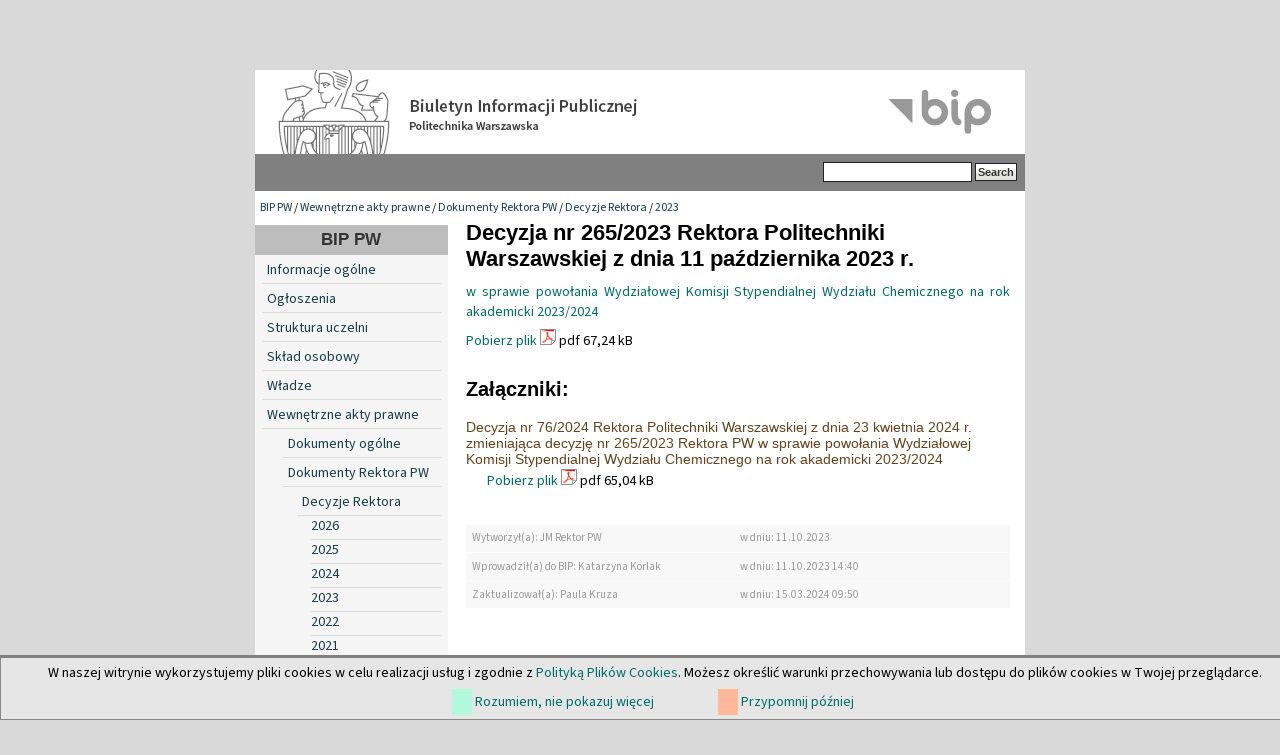

--- FILE ---
content_type: text/html; charset=utf-8
request_url: https://bip.pw.edu.pl/Wewnetrzne-akty-prawne/Dokumenty-Rektora-PW/Decyzje-Rektora/2023/Decyzja-nr-265-2023-Rektora-Politechniki-Warszawskiej-z-dnia-11-pazdziernika-2023-r
body_size: 4131
content:

<!DOCTYPE html PUBLIC "-//W3C//DTD XHTML 1.0 Transitional//EN" "http://www.w3.org/TR/xhtml1/DTD/xhtml1-transitional.dtd">
<html xmlns="http://www.w3.org/1999/xhtml" xml:lang="pl-PL" lang="pl-PL">
<head>                                                      
    <title>Decyzja nr 265/2023 Rektora Politechniki Warszawskiej z dnia 11 października 2023 r. / 2023 / Decyzje Rektora / Dokumenty Rektora PW / Wewnętrzne akty prawne / BIP PW - Biuletyn Informacji Publicznej Politechniki Warszawskiej</title>

    
    
    
        <meta http-equiv="Content-Type" content="text/html; charset=utf-8" />

        <meta http-equiv="Content-language" content="pl-PL" />

    
        <meta name="author" content="eZ Systems" />

        <meta name="copyright" content="eZ Systems" />

        <meta name="description" content="Biuletyn Informacji Publicznej Politechniki Warszawskiej" />

        <meta name="keywords" content="Biuletyn Informacji Publicznej Politechnika Warszawska" />

    
    <meta name="MSSmartTagsPreventParsing" content="TRUE" />
  
    
<link rel="Home" href="/" title="Biuletyn Informacji Publicznej Politechniki Warszawskiej front page" />
<link rel="Index" href="/" />
<link rel="Top"  href="/" title="Decyzja nr 265/2023 Rektora Politechniki Warszawskiej z dnia 11 października 2023 r. / 2023 / Decyzje Rektora / Dokumenty Rektora PW / Wewnętrzne akty prawne / BIP PW - Biuletyn Informacji Publicznej Politechniki Warszawskiej" />
<link rel="Search" href="/content/advancedsearch" title="Search Biuletyn Informacji Publicznej Politechniki Warszawskiej" />
<link rel="Shortcut icon" href="var/storage/packages/local/PW1/files/default/file/images/favicon.ico" type="image/x-icon" />
<link rel="Alternate" type="application/rss+xml" title="RSS" href="/rss/feed/rss" /><link rel="Alternate" href="/layout/set/print/Wewnetrzne-akty-prawne/Dokumenty-Rektora-PW/Decyzje-Rektora/2023/Decyzja-nr-265-2023-Rektora-Politechniki-Warszawskiej-z-dnia-11-pazdziernika-2023-r" media="print" title="Printable version" /><style type="text/css">
    @import url(/design/bippw/stylesheets/core.css);
    @import url(/design/standard/stylesheets/debug.css);
    @import url(/design/bippw/stylesheets/pagelayout.css);
    @import url(/design/bippw/stylesheets/content.css);
    @import url(/design/bippw/stylesheets/websitetoolbar.css);
    @import url(/design/bippw/stylesheets/classes-colors.css?v=3);
    @import url(/design/bippw/stylesheets/site-colors.css);
        @import url("/extension/cookieman/design/cookieman/stylesheets/cookienotif.css");
    </style>
<link rel="stylesheet" type="text/css" href="/design/bippw/stylesheets/print.css" media="print" />
<!-- IE conditional comments; for bug fixes for different IE versions -->
<!--[if IE 5]>     <style type="text/css"> @import url(/design/bippw/stylesheets/browsers/ie5.css);    </style> <![endif]-->
<!--[if lte IE 7]> <style type="text/css"> @import url(/design/bippw/stylesheets/browsers/ie7lte.css); </style> <![endif]-->
    <script language="javascript" type="text/javascript" src="/design/bippw/javascript/insertmedia.js"></script>
<!-- KONIEC -->
</head>
<body>
<!-- Complete page area: START -->
                                                                                                                                                                                                                                                    
<!-- Change between "sidemenu"/"nosidemenu" and "extrainfo"/"noextrainfo" to switch display of side columns on or off  -->
<div id="page" class="sidemenu noextrainfo section_id_13 subtree_level_0_node_id_2 subtree_level_1_node_id_358 subtree_level_2_node_id_366 subtree_level_3_node_id_374 subtree_level_4_node_id_59940 subtree_level_5_node_id_65362 current_node_id_65362">
		<div id="cookie-notification">
<p>W naszej witrynie wykorzystujemy pliki cookies w celu realizacji usług i zgodnie z <a href="https://www.pw.edu.pl//Kontakt/Polityka-dotyczaca-cookies" target="_blank">Polityką Plików Cookies</a>. Możesz określić warunki przechowywania lub dostępu do plików cookies w Twojej przeglądarce.</p>
<div id="cookie-controlbuttons">
	<a id="cookies-accept" href="https://bip.pw.edu.pl/Wewnetrzne-akty-prawne/Dokumenty-Rektora-PW/Decyzje-Rektora/2023/Decyzja-nr-265-2023-Rektora-Politechniki-Warszawskiej-z-dnia-11-pazdziernika-2023-r?cookiedec=a">Rozumiem, nie pokazuj więcej</a>
	<a id="cookies-remind" href="https://bip.pw.edu.pl/Wewnetrzne-akty-prawne/Dokumenty-Rektora-PW/Decyzje-Rektora/2023/Decyzja-nr-265-2023-Rektora-Politechniki-Warszawskiej-z-dnia-11-pazdziernika-2023-r?cookiedec=r">Przypomnij później</a>
</div>
</div>

  <!-- Header area: START -->
  <div id="header" class="float-break">      <a href="/" class="header-lnk" title="Strona główna BIP PW"></a>
    <p class="hide"><a href="#main">Skip to main content</a></p>
  </div>
  <!-- Header area: END -->


  <!-- Top menu area: START -->
  <div id="topmenu" class="float-break">
    <div class="topmenu-design">
    <div id="searchbox">
      <form action="/content/advancedsearch">
        <label for="searchtext" class="hide">Search text:</label>
                <input id="searchtext" name="SearchText" type="text" value="" size="12" />
        <input type="hidden" name="sz" value="0" />
        <input id="searchbutton" class="button" type="submit" value="Search" alt="Submit" />
                          </form>
    </div>
</div>  </div>
  <!-- Top menu area: END -->
  
  <!-- Path area: START -->
  <div id="path">
      <!-- Path content: START -->
  <p>
        <a href="/">BIP PW</a>
      /      <a href="/Wewnetrzne-akty-prawne">Wewnętrzne akty prawne</a>
      /      <a href="/Wewnetrzne-akty-prawne/Dokumenty-Rektora-PW">Dokumenty Rektora PW</a>
      /      <a href="/Wewnetrzne-akty-prawne/Dokumenty-Rektora-PW/Decyzje-Rektora">Decyzje Rektora</a>
      /      <a href="/Wewnetrzne-akty-prawne/Dokumenty-Rektora-PW/Decyzje-Rektora/2023">2023</a>
        </p>
  <!-- Path content: END -->  </div>
  <!-- Path area: END -->
  

  <!-- Toolbar area: START -->
  <div id="toolbar">
    </div>
  <!-- Toolbar area: END -->


  <!-- Columns area: START -->
<div id="columns_container">
  <div id="columns" class="float-break">
    <!-- Side menu area: START -->
    <div id="sidemenu-position">
      <div id="sidemenu">
          <!-- Used only for height resize script -->
       
          


<div id="dyn-menu">
  <div id="dynmenu-header"><h2><a href="/">BIP PW</a></h2></div>
		
						<!-- Link -->
				<div class="first-level"> 
				    						    <a href="/content/view/full/19012" class="leftnav">
							    Informacje ogólne
						    </a>
					    				</div>
				<!-- Ende Link -->
					
						<!-- Link -->
				<div class="first-level"> 
				    						    <a href="/content/view/full/19245" class="leftnav">
							    Ogłoszenia
						    </a>
					    				</div>
				<!-- Ende Link -->
					
						<!-- Link -->
				<div class="first-level"> 
				    						    <a href="/content/view/full/18991" class="leftnav">
							    Struktura uczelni
						    </a>
					    				</div>
				<!-- Ende Link -->
					
						<!-- Link -->
				<div class="first-level"> 
				    						    <a href="/content/view/full/300" class="leftnav">
							    Skład osobowy
						    </a>
					    				</div>
				<!-- Ende Link -->
					
						<!-- Link -->
				<div class="first-level"> 
				    						    <a href="/content/view/full/304" class="leftnav">
							    Władze
						    </a>
					    				</div>
				<!-- Ende Link -->
					
						<!-- Link -->
				<div class="first-level"> 
				    						    <a href="/content/view/full/358" class="leftnav">
							    Wewnętrzne akty prawne
						    </a>
					    				</div>
				<!-- Ende Link -->
					
						<!-- Link -->
				<div class="second-level"> 
				    						    <a href="/content/view/full/365">
							    Dokumenty ogólne
						    </a>
					    				    </a>
				</div>
				<!-- Ende Link -->
					
						<!-- Link -->
				<div class="second-level"> 
				    						    <a href="/content/view/full/366">
							    Dokumenty Rektora PW
						    </a>
					    				    </a>
				</div>
				<!-- Ende Link -->
					
					
                                <!-- Link -->
                                <div class="third-level">
				    						    <a href="/content/view/full/374">
							    Decyzje Rektora
						    </a>
					    				    </a>
                                </div>
                                <!-- Ende Link -->
					
					
				<!-- Link -->
				<div class="fourth-level"> 
				    						    <a href="/content/view/full/80039" class="leftnav">
							    2026
						    </a>
					    				</div>
				<!-- Ende Link -->
					
					
				<!-- Link -->
				<div class="fourth-level"> 
				    						    <a href="/content/view/full/73202" class="leftnav">
							    2025
						    </a>
					    				</div>
				<!-- Ende Link -->
					
					
				<!-- Link -->
				<div class="fourth-level"> 
				    						    <a href="/content/view/full/66760" class="leftnav">
							    2024
						    </a>
					    				</div>
				<!-- Ende Link -->
					
					
				<!-- Link -->
				<div class="fourth-level"> 
				    						    <a href="/content/view/full/59940" class="leftnav">
							    2023
						    </a>
					    				</div>
				<!-- Ende Link -->
					
					
				<!-- Link -->
				<div class="fourth-level"> 
				    						    <a href="/content/view/full/53709" class="leftnav">
							    2022
						    </a>
					    				</div>
				<!-- Ende Link -->
					
					
				<!-- Link -->
				<div class="fourth-level"> 
				    						    <a href="/content/view/full/45369" class="leftnav">
							    2021
						    </a>
					    				</div>
				<!-- Ende Link -->
					
					
				<!-- Link -->
				<div class="fourth-level"> 
				    						    <a href="/content/view/full/41266" class="leftnav">
							    2020
						    </a>
					    				</div>
				<!-- Ende Link -->
					
					
				<!-- Link -->
				<div class="fourth-level"> 
				    						    <a href="/content/view/full/37604" class="leftnav">
							    2019
						    </a>
					    				</div>
				<!-- Ende Link -->
					
					
				<!-- Link -->
				<div class="fourth-level"> 
				    						    <a href="/content/view/full/35571" class="leftnav">
							    2018
						    </a>
					    				</div>
				<!-- Ende Link -->
					
					
				<!-- Link -->
				<div class="fourth-level"> 
				    						    <a href="/content/view/full/33408" class="leftnav">
							    2017
						    </a>
					    				</div>
				<!-- Ende Link -->
					
					
				<!-- Link -->
				<div class="fourth-level"> 
				    						    <a href="/content/view/full/30900" class="leftnav">
							    2016
						    </a>
					    				</div>
				<!-- Ende Link -->
					
					
				<!-- Link -->
				<div class="fourth-level"> 
				    						    <a href="/content/view/full/28171" class="leftnav">
							    2015
						    </a>
					    				</div>
				<!-- Ende Link -->
					
					
				<!-- Link -->
				<div class="fourth-level"> 
				    						    <a href="/content/view/full/25219" class="leftnav">
							    2014
						    </a>
					    				</div>
				<!-- Ende Link -->
					
					
				<!-- Link -->
				<div class="fourth-level"> 
				    						    <a href="/content/view/full/23151" class="leftnav">
							    2013
						    </a>
					    				</div>
				<!-- Ende Link -->
					
					
				<!-- Link -->
				<div class="fourth-level"> 
				    						    <a href="/content/view/full/21468" class="leftnav">
							    2012
						    </a>
					    				</div>
				<!-- Ende Link -->
					
					
				<!-- Link -->
				<div class="fourth-level"> 
				    						    <a href="/content/view/full/20152" class="leftnav">
							    2011
						    </a>
					    				</div>
				<!-- Ende Link -->
					
					
				<!-- Link -->
				<div class="fourth-level"> 
				    						    <a href="/content/view/full/18565" class="leftnav">
							    2010
						    </a>
					    				</div>
				<!-- Ende Link -->
					
					
				<!-- Link -->
				<div class="fourth-level"> 
				    						    <a href="/content/view/full/15736" class="leftnav">
							    2009
						    </a>
					    				</div>
				<!-- Ende Link -->
					
					
				<!-- Link -->
				<div class="fourth-level"> 
				    						    <a href="/content/view/full/12676" class="leftnav">
							    2008
						    </a>
					    				</div>
				<!-- Ende Link -->
					
					
				<!-- Link -->
				<div class="fourth-level"> 
				    						    <a href="/content/view/full/12514" class="leftnav">
							    2007
						    </a>
					    				</div>
				<!-- Ende Link -->
					
					
				<!-- Link -->
				<div class="fourth-level"> 
				    						    <a href="/content/view/full/41676" class="leftnav">
							    Archiwum
						    </a>
					    				</div>
				<!-- Ende Link -->
					
					
                                <!-- Link -->
                                <div class="third-level">
				    						    <a href="/content/view/full/372">
							    Zarządzenia Rektora
						    </a>
					    				    </a>
                                </div>
                                <!-- Ende Link -->
					
					
                                <!-- Link -->
                                <div class="third-level">
				    						    <a href="/content/view/full/373">
							    Pisma okólne Rektora
						    </a>
					    				    </a>
                                </div>
                                <!-- Ende Link -->
					
					
                                <!-- Link -->
                                <div class="third-level">
				    						    <a href="/content/view/full/44513">
							    Komunikaty Rektora
						    </a>
					    				    </a>
                                </div>
                                <!-- Ende Link -->
					
					
                                <!-- Link -->
                                <div class="third-level">
				    						    <a href="/content/view/full/16684">
							    Obwieszczenia Rektora
						    </a>
					    				    </a>
                                </div>
                                <!-- Ende Link -->
					
					
                                <!-- Link -->
                                <div class="third-level">
				    						    <a href="/content/view/full/20475">
							    Oświadczenia Rektora
						    </a>
					    				    </a>
                                </div>
                                <!-- Ende Link -->
					
						<!-- Link -->
				<div class="second-level"> 
				    						    <a href="/content/view/full/39500">
							    Dokumenty Rady Uczelni
						    </a>
					    				    </a>
				</div>
				<!-- Ende Link -->
					
						<!-- Link -->
				<div class="second-level"> 
				    						    <a href="/content/view/full/368">
							    Dokumenty Senatu PW
						    </a>
					    				    </a>
				</div>
				<!-- Ende Link -->
					
						<!-- Link -->
				<div class="second-level"> 
				    						    <a href="/content/view/full/45021">
							    Dokumenty Rad Naukowych Dyscyplin
						    </a>
					    				    </a>
				</div>
				<!-- Ende Link -->
					
						<!-- Link -->
				<div class="second-level"> 
				    						    <a href="/content/view/full/367">
							    Dokumenty Kanclerza PW
						    </a>
					    				    </a>
				</div>
				<!-- Ende Link -->
					
						<!-- Link -->
				<div class="second-level"> 
				    						    <a href="/content/view/full/29171">
							    Dokumenty Prorektora ds. Filii w Płocku
						    </a>
					    				    </a>
				</div>
				<!-- Ende Link -->
					
						<!-- Link -->
				<div class="second-level"> 
				    						    <a href="/content/view/full/370">
							    Regulaminy
						    </a>
					    				    </a>
				</div>
				<!-- Ende Link -->
					
						<!-- Link -->
				<div class="first-level"> 
				    						    <a href="/content/view/full/18992" class="leftnav">
							    Sprawozdania
						    </a>
					    				</div>
				<!-- Ende Link -->
					
						<!-- Link -->
				<div class="first-level"> 
				    						    <a href="/content/view/full/46644" class="leftnav">
							    Informacje Prorektorów
						    </a>
					    				</div>
				<!-- Ende Link -->
					
						<!-- Link -->
				<div class="first-level"> 
				    						    <a href="/content/view/full/19025" class="leftnav">
							    Terminarze posiedzeń i składy Rad Wydziałów
						    </a>
					    				</div>
				<!-- Ende Link -->
					
						<!-- Link -->
				<div class="first-level"> 
				    						    <a href="/content/view/full/21232" class="leftnav">
							    Dokumentacja kontroli i raporty
						    </a>
					    				</div>
				<!-- Ende Link -->
					
						<!-- Link -->
				<div class="first-level"> 
				    						    <a href="/content/view/full/21537" class="leftnav">
							    Wybory
						    </a>
					    				</div>
				<!-- Ende Link -->
					
						<!-- Link -->
				<div class="first-level"> 
				    						    <a href="/content/view/full/39267" class="leftnav">
							    Sprawy Studenckie
						    </a>
					    				</div>
				<!-- Ende Link -->
					
						<!-- Link -->
				<div class="first-level"> 
				    						    <a href="/content/view/full/39270" class="leftnav">
							    Szkoła doktorska
						    </a>
					    				</div>
				<!-- Ende Link -->
					
						<!-- Link -->
				<div class="first-level"> 
				    						    <a href="/content/view/full/45038" class="leftnav">
							    Postępowania w sprawie nadania stopnia naukowego
						    </a>
					    				</div>
				<!-- Ende Link -->
					
						<!-- Link -->
				<div class="first-level"> 
				    						    <a href="/content/view/full/314" class="leftnav">
							    Praca w Politechnice
						    </a>
					    				</div>
				<!-- Ende Link -->
					
						<!-- Link -->
				<div class="first-level"> 
				    						    <a href="/content/view/full/315" class="leftnav">
							    Zamówienia publiczne
						    </a>
					    				</div>
				<!-- Ende Link -->
					
						<!-- Link -->
				<div class="first-level"> 
				    						    <a href="/content/view/full/39809" class="leftnav">
							    Programy studiów 
						    </a>
					    				</div>
				<!-- Ende Link -->
					
						<!-- Link -->
				<div class="first-level"> 
				    						    <a href="/content/view/full/49710" class="leftnav">
							    Dokumenty publiczne
						    </a>
					    				</div>
				<!-- Ende Link -->
					
						<!-- Link -->
				<div class="first-level"> 
				    						    <a href="/content/view/full/38019" class="leftnav">
							    Imprezy PW
						    </a>
					    				</div>
				<!-- Ende Link -->
					
						<!-- Link -->
				<div class="first-level"> 
				    						    <a href="/content/view/full/18993" class="leftnav">
							    Udzielanie informacji publicznej
						    </a>
					    				</div>
				<!-- Ende Link -->
					
						<!-- Link -->
				<div class="first-level"> 
				    						    <a href="/content/view/full/37704" class="leftnav">
							    Inspektor Ochrony Danych 
						    </a>
					    				</div>
				<!-- Ende Link -->
					
						<!-- Link -->
				<div class="first-level"> 
				    						    <a href="/content/view/full/18994" class="leftnav">
							    Redakcja
						    </a>
					    				</div>
				<!-- Ende Link -->
				</div>


      
       </div>
    </div>
    <!-- Side menu area: END -->
      <!-- Main area: START -->
    <div id="main-position">
      <div id="main" class="float-break">
        <div class="overflow-fix">
          <!-- Main area content: START -->
          


<div class="border-box">
<div class="border-tl"><div class="border-tr"><div class="border-tc"></div></div></div>
<div class="border-ml"><div class="border-mr"><div class="border-mc float-break">

<div class="aktprawny-full">
    <div class="class-file">

    <div class="attribute-header">
        <h1>
Decyzja nr 265/2023 Rektora Politechniki Warszawskiej z dnia 11 października 2023 r.</h1>
    </div>

            <div class="attribute-long">
            <a href="/var/pw/storage/original/application/0aad408e0569078fffd7e3d61aad5b1d.pdf">
w sprawie powołania Wydziałowej Komisji Stypendialnej Wydziału Chemicznego na rok akademicki 2023/2024</a>
        </div>
    
    <div class="attribute-file">
        <p>        <a href="/content/download/63766/589626/file/265_2023_DECYZJA WKS WCh studenci.pdf">Pobierz plik</a> <img src="/share/icons/crystal/16x16/mimetypes/pdf.png" width="16" height="16" alt="application/pdf" title="application/pdf" /> pdf 67,24 kB
    </p>
    </div>
        </div>
           
            <h3>Załączniki:</h3><div class="zalacznik">
			<h2><a href="/var/pw/storage/original/application/647c3e51b57853c19c0fec1a26068fc1.pdf">
Decyzja nr 76/2024 Rektora Politechniki Warszawskiej z dnia 23 kwietnia 2024 r. zmieniająca decyzję nr 265/2023 Rektora PW w sprawie powołania Wydziałowej Komisji Stypendialnej Wydziału Chemicznego na rok akademicki 2023/2024</a></h2>
            <p>
				        <a href="/content/download/67501/651393/file/76_2024_DECYZJA Rektora .pdf">Pobierz plik</a> <img src="/share/icons/crystal/16x16/mimetypes/pdf.png" width="16" height="16" alt="application/pdf" title="application/pdf" /> pdf 65,04 kB
                </p>
                    
</div>            </div>
<div class="metryczka">
	<div class="grey_line">
        <p class="zdarzenie">
             Wytworzył(a): JM Rektor PW        </p>
        <p class="data">
			             w dniu: 11.10.2023
			        </p>
    </div>
	<div class="grey_line">
        <p class="zdarzenie">
            Wprowadził(a) do BIP: Katarzyna Korlak
        </p>
        <p class="data">
            w dniu: 11.10.2023  14:40
        </p>
    </div>
	<div class="grey_line">
        <p class="zdarzenie">
            Zaktualizował(a): Paula Kruza
        </p>
        <p class="data">
            w dniu: 15.03.2024  09:50
        </p>
    </div>
</div>
</div></div></div>
<div class="border-bl"><div class="border-br"><div class="border-bc"></div></div></div>
</div>

          <!-- Main area content: END -->
<!-- Extra area: START -->
    <div id="extrainfo-position">
      <div id="extrainfo">
          <!-- Extra content: START -->
                                                                                          <!-- Extra content: END -->
      </div>
    </div>
    <!-- Extra area: END -->
        </div>
      </div>
    </div>
    <!-- Main area: END -->

  </div>
</div>
  <!-- Columns area: END -->

  
<div id="footer">
        <div class="left">&copy; Politechnika Warszawska<br />Pl. Politechniki 1, 00-661 Warszawa, Informacja telefoniczna (22)                                          234-72-11
</div>

<div class="clear">
      <div class="left">
		<ul>
			<li><a href="https://bip.pw.edu.pl/content/view/full/18994">Kontakt</a></li>
            <li><a href="https://bip.pw.edu.pl/content/view/sitemap/2">Mapa strony</a></li>
		</ul>
	</div>
</div>
<div style="font-weight: 600; font-size: 1.1em;"><a href="https://bip.pw.edu.pl/content/view/full/74785">Deklaracja dostępności</a></div>
</div>

</div>
<!-- Complete page area: END -->



<script type="text/javascript">

</script>

<!-- KONIEC -->
</body>
</html>


--- FILE ---
content_type: text/css
request_url: https://bip.pw.edu.pl/design/bippw/stylesheets/classes-colors.css?v=3
body_size: 2315
content:
/*Akt prawny */
div.class-aktprawny, div.vertically_listed_sub_items div.content-view-embed div.class-aktprawny{margin-bottom:14px;}
div.class-aktprawny h2, div.vertically_listed_sub_items div.content-view-embed  div.class-aktprawny h2{font-size:10pt; margin-bottom:3px;}
div.class-aktprawny #opis, div.vertically_listed_sub_items div.content-view-embed div.class-aktprawny #opis{margin:3px 0 6px 0;}
div#zalacznik h2, div.vertically_listed_sub_items div.content-view-embed  div#zalacznik h2{	font-weight:normal; font-size:9pt;	margin:3px 0 2px 21px;}

div.zalacznik h2, div.vertically_listed_sub_items div.content-view-embed  div.zalacznik h2{	font-weight:normal; font-size:11pt;	margin:18px 0 2px 0px; font-size:1em; font-family:Arial,Helvetica,Sans;}
div.zalacznik p {padding-left:21px; margin:0; margin-bottom:0.5em;}
div.zalacznik p:last-child {margin-bottom: 1.5em;}
div.zalacznik p.uwagi {margin-bottom:0.6em; font-style: italic;}
div.akt-prawny {
	float: left;
	clear: both;
	margin: 0 auto;
	width: 98%;
	height: auto;
	background: #F1F1ED;
	border: 1px solid #fff;
	padding: 1px;

}
div.akt-prawny div {
	float: left;
	background: #F1F1ED;
	/*border: 1px solid #fff;*/
	height: auto;
	padding: 3px 4px;
	line-height: 1.5em;
}
div.akt-prawny div.numer {
	width: 9%;
	font-size: 80%;
}
div.akt-prawny div.data {
	width: 12%;
	font-size: 80%;
}
div.akt-prawny div.tytul {
	width: 72%;
}
div.aktprawny-full div.attribute-long {margin-bottom:0; padding:0;}
div.aktprawny-full div.attribute-file {margin-bottom:2em;}
/*Link*/
div.class-link h2 {font-size:1.1em; margin-top:1em}
/*Article*/
div.content-view-full div.class-article div.attribute-byline, div.content-view-full div.class-article div.attribute-long{background-image:none; padding:0;}
div.class-article div.attribute-byline p.author{display:none;}
div.class-article div.attribute-image {border:1px solid #dddddd!important;	margin:0 0 15px 17px; padding:7px;}
div.content-view-full div.class-article div.attribute-short {padding:10px 0;}
	/*metryczka*/
div.metryczka {float:left;width:100%;margin-top: 1em;}
div.metryczka p {width:47%; padding:1px 6px;display: flex; font-size:0.8em; color:#999;}
div.grey_line {
    margin: 0 0 1px 0;
    background: #f8f8f8;
    display: flex;
}
/*FRONTPAGE*/
div.content-view-full div.class-frontpage{padding:0;}
div.content-view-full div.class-frontpage div.columns-frontpage{background-image:url(../images/menu_cien.png); background-repeat:repeat-x; background-position:top center; padding-top:40px; padding:10px 0 0 0;}
div.content-view-full div.class-frontpage div.columns-frontpage div.left-column-position{float:left; width:55%; display:block; margin:0; margin-left:0; padding:0;}
div.content-view-full div.class-frontpage div.columns-frontpage div.center-column-position{float:left; width:44%; display:block; margin:0; padding:0;}
div.content-view-full div.class-frontpage div.columns-frontpage div.right-column-position{float:right; width:44%; display:block; margin-right:0; padding:0;}
div.content-view-full div.leftcolumn div.columns-frontpage div.left-column-position div.left-column,
div.content-view-full div.rightcolumn div.columns-frontpage div.right-column-position div.right-column{margin:0;}
/*left column */
div.left-column{padding:0 15px 15px 15px;}
div.left-column div.newsgroup h2 {display:none;}
div.left-column div.newsgroup{padding:0;}
div#main-position div.left-column div.border-box div.border-mc {padding:0; }
div.left-column div.content-view-embed h2{display:none;}
div.left-column div.newsgroup h2 a{color:#644320}
div.left-column p a{text-decoration:none;}
div.left-column div.aktualnosci-line p a{text-decoration:underline;}
div.left-column div.attribute-short p, div.attribute-long p{line-height:1.3em;}
/*center-column*/
div.center-column div.object-left{margin:0 0 10px 0; padding:0;} 
div.center-column div.object-right{margin:0 0 10px 0; padding:0;} 
div.center-column div.attribute-image{border:0 none!important; padding:0;}
div.center-column div.attribute-image a img{border:1px solid #D5BA8D!important; padding:4px;}
div.center-column div.attribute-image a:hover img{border:2px solid #aa0000!important; padding:3px; filter:alpha(opacity=50);-moz-opacity:.50;opacity:.50;}
div.center-column img{}
div.center-column div.itemized_sub_items{width:100%;}
/*right column*/
div.right-column {text-align:center;}
div.right-column div.object-left{clear:none; margin:0;}
div.right-column div.attribute-image{border:0 none!important; padding:0;}
div.right-column  a img{margin:3px;}
div.right-column  a:hover img{filter:alpha(opacity=50);-moz-opacity:.50;opacity:.50;}

/*posiedzenie senatu*/
div.posiedzenie-senatu {clear:both; margin:1px auto;	width:95%;}
div.posiedzenie-senatu div {float:left; background:#F1F1ED; border:1px solid #fff; height:28px; padding:3px 4px; line-height:2em;}
div.posiedzenie-senatu div.data_obrad {width: 15%;}
div.posiedzenie-senatu div.tytul {width: 60%;}
div.posiedzenie-senatu div.porz_obrad, div.posiedzenie-senatu div.inf_rektora, div.posiedzenie-senatu div.protokol{width:22px;}

/*Sklad osobowy*/
div.jednostka div.adres {float:right; min-width:35%; padding:0 0 30px 5px; text-align:right; background-color:#ffffff;}
div.jednostka div.kontakt{text-align:right; margin-top:10px;}
div.jednostka h1{clear:left;margin-top:15px; }
h1.funkcja-line{border-bottom:1px solid #cccccc;}
div.pracownik-zdjecie img{padding:5px; border:1px solid #dddddd!important; margin:0 7px 10px 0;}
div.class-pracownik{clear:left; margin-bottom:20px; padding:0 0 0 20px;}
div.content-view-line div.class-ob_str_org h2{font-size:1.4em; font-weight:normal;}

/*calendar*/
.class-event-calendar{clear:both;}
/*main page calendar*/
div.itemized_sub_items div.content-view-embed div.class-event-calendar{margin:0 0 15px 0; background-image:url(../images/cal_bg.png); background-repeat:repeat-x; background-position:top left;}
div.itemized_sub_items div.content-view-embed div.class-event-calendar h2{padding-left:10px; padding:3px; border-bottom:1px solid #7DB5DF;}
div.itemized_sub_items div.content-view-embed div.class-event-calendar h2 a{color:#0A2D4F;}
.class-event-calendar dl {margin:0; padding:3px 3px 3px 0.7em; }
.class-event-calendar dt {font-size:0.9em; margin:0; color:#644320;}
.class-event-calendar dd {margin:0.5em 1em 0.5em 2.5em;}
.class-event-calendar dd a,.class-event-calendar dd a:visited,.class-event-calendar dd a:link{text-decoration:none; color:#000000;}
.class-event-calendar dd a:hover{text-decoration:underline;}
.class-event-calendar div.more-link{text-align:right; font-weight:bold; font-size:0.8em}
.class-event-calendar .more-link a{text-decoration:none;}
.class-event-calendar .more-link a:hover{text-decoration:underline;}
/*list calendar*/
div#ezagenda_calendar_right table.ezagenda_month_event{border:0 none;}
/*end calendar*/

/*studia podyplomowe*/
div.line-studiapodypl{margin-bottom:5px;}
div.line-studiapodypl a,div.line-studiapodypl a:visited{text-decoration:none;}
div.line-studiapodypl a:hover,div.line-studiapodypl a:active{text-decoration:underline;}
div.line-studiapodypl h4{display:inline; font-size:1.2em;}
div#studiapodypl-opis{padding:0 15px 15px 15px;}
/*gallery*/
div.content-view-full div.class-gallery div.content-view-galleryline div.attribute-image{width:105px !important; height:105px !important;}

/*topinfo class*/
div.class-topinfo{background-color:#375D7F; margin-bottom:10px;}
div.left-column div.newsgroup div.class-topinfo h2{display:block;}
div.class-topinfo h2{font-size:1.2em; padding:5px 5px 0 5px; margin:0;}
div.left-column div.class-topinfo h2 a,div.class-topinfo h2 a:link,div.class-topinfo h2 a:visited{color:#ffffff;}
div.class-topinfo div.attribute-short{ padding:0 5px 5px 5px; color:#ffffff; text-align:right; font-size:0.9em;}
div.class-topinfo div.attribute-short p{text-align:justify; padding:0; margin:0; line-height:1.2em; }
div.class-topinfo div.attribute-short a {color:#ffffff; text-decoration:none;}
div.class-topinfo div.attribute-short a:hover{text-decoration:underline;}
div.class-topinfo div.attribute-image{float:none; border:0 none !important; padding:0; margin-left:0; margin-right:0;}
div.class-topinfo div.attribute-short ul{margin:0; padding:0;}
div.class-topinfo div.attribute-short ul li{margin:0 0 2px 0; padding:0 0 2px 0; border-bottom:1px solid #4C80AF; list-style-type:none; text-align:justify;}
div.class-topinfo div.attribute-short ul li a{font-weight:bold;}

/* CustomTags*/
/* newsgroup */
div.newsgroup{padding:0 15px 15px 15px;}
div.left-column div.newsgroup h2.more-link{display:block;}
div.aktualnosci-line {clear: both; margin:0 0 25px 0;}
div.aktualnosci-line h2 {font:bold,1.25em,"Trebuchet MS",Tahoma,Arial,Helvetica,sans-serif; text-align: left;	display:block;  margin:5px 0 7px 0;}
div.aktualnosci-line .more-link a{text-decoration:none; font-size:0.8em}
div.aktualnosci-line .more-link a:hover{text-decoration:underline;}
div.aktualnosci-line .more-link {text-align:right; font-weight:bold;}
div.aktualnosci-line h2.more-link {text-align:left; font-size:1.25em;}
div.aktualnosci-line h2.more-link a{font-size:1em;}
div.aktualnosci-line div.attribute-image {float: left;	margin:0 7px 7px 0; padding:2px; border:1px solid #cccccc!important;}
div.aktualnosci-line div.attribute-short {font-size: 1em;}
div.aktualnosci-line div.attribute-short p, div.aktualnosci-line div.attribute-short div{font-size: 1em; margin:0;	padding:0;}
/*KONFERENCJE*/
div.class-event-konf table td.label {padding-right:0.5em;}

/* WNIOSEK UIP */
div.class-wniosek-uip h4 {margin:1em 0 0.5em 0;}
div.class-wniosek-uip div.attribute-option input {margin-top:0.5em;}
div.class-wniosek-uip div.attribute-option cite {display:block;margin-bottom:0.5em;}
p.receiveddata {margin:0.2em 0 0.8em 0}

